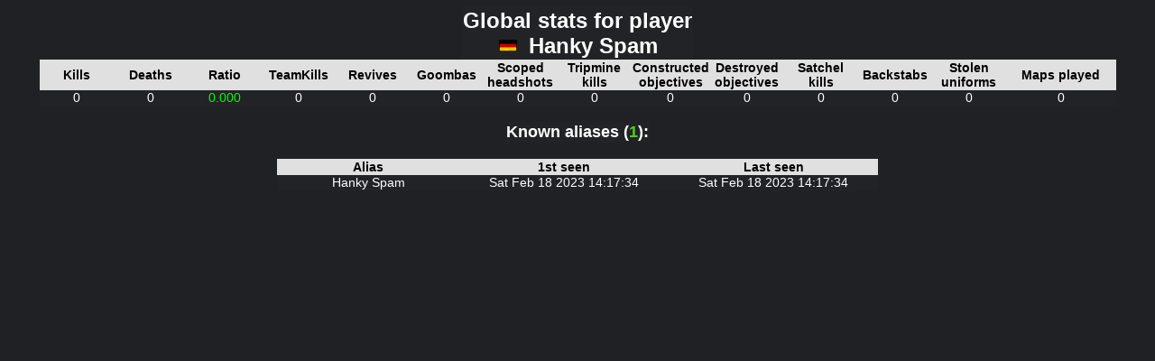

--- FILE ---
content_type: text/html; charset=UTF-8
request_url: http://stats.etmods.net/pStats.php?id=295886
body_size: 809
content:
<!DOCTYPE html PUBLIC "-//W3C//DTD XHTML 1.0 Transitional//EN" "http://www.w3.org/TR/xhtml1/DTD/xhtml1-transitional.dtd">
<html xmlns="http://www.w3.org/1999/xhtml" dir="ltr">
<head>
	 <meta http-equiv="content-type" content="text/html; charset=iso-8859-1" />
	 <title>ETMods.net - N!tmod Global Player Stats</title>
	 <link rel="stylesheet" href="style.css" type="text/css">

</head>

<table align="center" border="0"><td align="center"><strong><font size="5" color="#FFFFFF">Global stats for player <br><img src="http://etmods.net/images/flags_l/DE.png" title="Germany" alt="Germany"> </img><q7>Hanky Spam</font><br></strong></td></table><table align="center" border="10" cellpadding="1" cellspacing="0"><thead bgcolor="#616D7E"><td align="center" ><strong>Kills</td><td align="center" ><strong>Deaths</td><td align="center" ><strong>Ratio</td><td align="center" ><strong>TeamKills</td><td align="center" ><strong>Revives</td><td align="center" ><strong>Goombas</td><td align="center" ><strong>Scoped<br>headshots</td><td align="center" ><strong>Tripmine<br>kills</td><td align="center" ><strong>Constructed<br>objectives</td><td align="center" ><strong>Destroyed<br>objectives</td><td align="center" ><strong>Satchel<br>kills</td><td align="center" ><strong>Backstabs</td><td align="center" ><strong>Stolen<br>uniforms</td><td align="center" width="120" ><strong>Maps played</td></thead><tbody><tr><td align="center" width="80"><font color="#FFFFFF">0</td><td align="center" width="80"><font color="#FFFFFF">0</td><td align="center" width="80"><font color="#00FF00">0.000</td><td align="center" width="80"><font color="#FFFFFF">0</td><td align="center" width="80"><font color="#FFFFFF">0</td><td align="center" width="80"><font color="#FFFFFF">0</td><td align="center" width="80"><font color="#FFFFFF">0</td><td align="center" width="80"><font color="#FFFFFF">0</td><td align="center" width="80"><font color="#FFFFFF">0</td><td align="center" width="80"><font color="#FFFFFF">0</td><td align="center" width="80"><font color="#FFFFFF">0</td><td align="center" width="80"><font color="#FFFFFF">0</td><td align="center" width="80"><font color="#FFFFFF">0</td><td align="center" width="80"><font color="#FFFFFF">0</td></tr></tbody></table><br><table align="center" border="0"><td align="center"><strong><font size="4" color="#FFFFFF">Known aliases (<font color="#52D017">1<font color="#FFFFFF">):<br></table><br>	<table align="center" border="10" cellpadding="1" cellspacing="0">
			<thead>
				<tr bgcolor="#616D7E">
				<td align="center" width="200"><strong>Alias</td>
				<td align="center" ><strong>1st seen</td>
				<td align="center" ><strong>Last seen</td>
			</thead>
		<tbody><td align="center" width="120"><font color="#FFFFFF"><q7>Hanky Spam</font></td><td align="center" width="230"><font color="#FFFFFF">Sat Feb 18 2023 14:17:34</td><td align="center" width="230"><font color="#FFFFFF">Sat Feb 18 2023 14:17:34</td></tr></tbody></table></body></html></body>
</html>


--- FILE ---
content_type: text/css
request_url: http://stats.etmods.net/style.css
body_size: 590
content:
body {
	background-color:#202124;
	font-family: "Gill Sans", sans-serif;
	color: #ffffff;
}


h1 {
	padding: 20px 0px 10px 0px;
	font-size:1.2em;
	font-weight: bold;
	text-align: center;
	color: #ffffff;
}

h2 {
    padding: 10px 0px 10px 0px;
    font-size:0.9em;
    font-weight: bold;
    text-align: center;
    color: #ffffff;
}

table {
    border: none;
    border-collapse:collapse;
}

tbody,
tbody th,
tbody tr,
tbody td,
thead tr,
thead td, 
thead th {
    border: none;
    border-collapse:collapse;
    font-size: 0.95em;
}

table thead{
    font-weight: bold;
}


table tbody tr {
    height: 16px;
    padding: 2px 2px 2px 0px;
}

table tbody tr:nth-child(odd):hover,
table tbody tr:nth-child(even):hover{
    background: #4c87a6	;
    color: #000000;
}

table tbody tr:nth-child(odd){
    background: #222326;
    color: #676970;
}

table tbody tr:nth-child(even){
    background: #27282b;
    color: #676970;
}

table thead tr,
table thead td,
table thead th{
    color: #000000;
    background: #e0e0e0;
}

table td img,
table th img {
    padding: 2px 6px 2px 2px;
    width: 20px;
}

q0 { color:#000000; } 
q1 { color:#ff0000; } 
q2 { color:#00ff00; }
q3 { color:#ffff00;}
q4 { color:#0000ff; }
q5 { color:#00ffff; }	
q6 { color:#ff00ff; }	
q7 { color:#ffffff; }
q8 { color:#ff7f00; }
q9 { color:#7f7f7f; }
q10 { color:#bfbfbf; }
q11 { color:#bfbfbf; }
q12 { color:#007f00; }
q13 { color:#7f7f00; }
q14 { color:#00007f; }
q15 { color:#7f0000; }
q16 { color:#7f3f00; }
q17 { color:#ff9919; }
q18 { color:#007f7f; }
q19 { color:#7f007f; }
q20 { color:#007fff; }	
q21 { color:#7f00ff; }	
q22 { color:#3399cc; } 
q23 { color:#ccffcc; } 
q24 { color:#006633; }
q25 { color:#ff0033; }	
q26 { color:#b21919; }
q27 { color:#993300; }
q28 { color:#cc9933; } 
q29 { color:#999933; }
q30 { color:#ffffbf; } 
q31 { color:#ffff7f" }